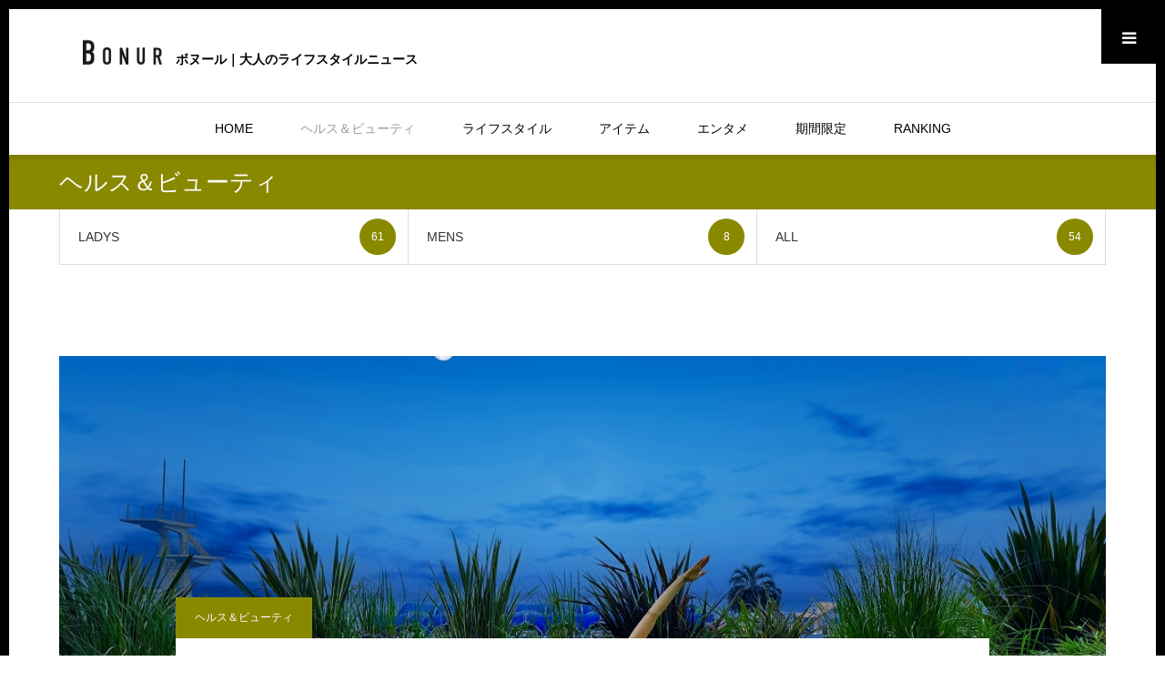

--- FILE ---
content_type: text/html; charset=UTF-8
request_url: https://bonur.jp/?cat=1&paged=2
body_size: 16112
content:
<!DOCTYPE html><html class="pc" dir="ltr" lang="ja" prefix="og: https://ogp.me/ns#"><head><meta charset="UTF-8"> <!--[if IE]><meta http-equiv="X-UA-Compatible" content="IE=edge"><![endif]--><meta name="viewport" content="width=device-width"><meta name="format-detection" content="telephone=no"><meta name="description" content=""><link rel="pingback" href="https://bonur.jp/xmlrpc.php"><title>ヘルス＆ビューティ | Bonur - パート 2</title><meta name="robots" content="noindex, nofollow, max-image-preview:large" /><meta name="google-site-verification" content="tcRqmZFex45x2aCUJKOeRpmuKb-FYjd12F1hddL54Sc" /><link rel="canonical" href="https://bonur.jp/?cat=1&#038;paged=2" /><link rel="prev" href="https://bonur.jp/?cat=1" /><link rel="next" href="https://bonur.jp/?cat=1&#038;paged=3" /><meta name="generator" content="All in One SEO (AIOSEO) 4.5.7.2" /> <script type="application/ld+json" class="aioseo-schema">{"@context":"https:\/\/schema.org","@graph":[{"@type":"BreadcrumbList","@id":"https:\/\/bonur.jp\/?cat=1&paged=2#breadcrumblist","itemListElement":[{"@type":"ListItem","@id":"https:\/\/bonur.jp\/#listItem","position":1,"name":"\u5bb6","item":"https:\/\/bonur.jp\/","nextItem":"https:\/\/bonur.jp\/?cat=1#listItem"},{"@type":"ListItem","@id":"https:\/\/bonur.jp\/?cat=1#listItem","position":2,"name":"\u30d8\u30eb\u30b9\uff06\u30d3\u30e5\u30fc\u30c6\u30a3","previousItem":"https:\/\/bonur.jp\/#listItem"}]},{"@type":"CollectionPage","@id":"https:\/\/bonur.jp\/?cat=1&paged=2#collectionpage","url":"https:\/\/bonur.jp\/?cat=1&paged=2","name":"\u30d8\u30eb\u30b9\uff06\u30d3\u30e5\u30fc\u30c6\u30a3 | Bonur - \u30d1\u30fc\u30c8 2","inLanguage":"ja","isPartOf":{"@id":"https:\/\/bonur.jp\/#website"},"breadcrumb":{"@id":"https:\/\/bonur.jp\/?cat=1&paged=2#breadcrumblist"}},{"@type":"Organization","@id":"https:\/\/bonur.jp\/#organization","name":"Bonur","url":"https:\/\/bonur.jp\/"},{"@type":"WebSite","@id":"https:\/\/bonur.jp\/#website","url":"https:\/\/bonur.jp\/","name":"Bonur","description":"\u5927\u4eba\u306e\u30e9\u30a4\u30d5\u30b9\u30bf\u30a4\u30eb\u30cb\u30e5\u30fc\u30b9\u30fb\u30dc\u30cc\u30fc\u30eb","inLanguage":"ja","publisher":{"@id":"https:\/\/bonur.jp\/#organization"}}]}</script> <link rel='dns-prefetch' href='//webfonts.sakura.ne.jp' /><link rel='dns-prefetch' href='//s.w.org' /><link rel='dns-prefetch' href='//i0.wp.com' /><link rel='dns-prefetch' href='//i1.wp.com' /><link rel='dns-prefetch' href='//i2.wp.com' /><link rel='dns-prefetch' href='//c0.wp.com' /><link rel='dns-prefetch' href='//widgets.wp.com' /><link rel='dns-prefetch' href='//s0.wp.com' /><link rel='dns-prefetch' href='//0.gravatar.com' /><link rel='dns-prefetch' href='//1.gravatar.com' /><link rel='dns-prefetch' href='//2.gravatar.com' /><link rel="alternate" type="application/rss+xml" title="Bonur &raquo; フィード" href="https://bonur.jp/?feed=rss2" /><link rel="alternate" type="application/rss+xml" title="Bonur &raquo; コメントフィード" href="https://bonur.jp/?feed=comments-rss2" /><link rel="alternate" type="application/rss+xml" title="Bonur &raquo; ヘルス＆ビューティ カテゴリーのフィード" href="https://bonur.jp/?feed=rss2&#038;cat=1" /> <script defer src="[data-uri]"></script> <!--noptimize--><script id="bonur-ready">
			window.advanced_ads_ready=function(e,a){a=a||"complete";var d=function(e){return"interactive"===a?"loading"!==e:"complete"===e};d(document.readyState)?e():document.addEventListener("readystatechange",(function(a){d(a.target.readyState)&&e()}),{once:"interactive"===a})},window.advanced_ads_ready_queue=window.advanced_ads_ready_queue||[];		</script>
		<!--/noptimize--><style type="text/css">img.wp-smiley,
img.emoji {
	display: inline !important;
	border: none !important;
	box-shadow: none !important;
	height: 1em !important;
	width: 1em !important;
	margin: 0 .07em !important;
	vertical-align: -0.1em !important;
	background: none !important;
	padding: 0 !important;
}</style><link rel='stylesheet' id='style-css'  href='https://bonur.jp/wp-content/cache/autoptimize/autoptimize_single_fac62019f6ffbcd8ca937c040d062fd3.php?ver=1.7' type='text/css' media='all' /><link rel='stylesheet' id='wp-block-library-css'  href='https://bonur.jp/wp-includes/css/dist/block-library/style.min.css?ver=5.4.18' type='text/css' media='all' /><style id='wp-block-library-inline-css' type='text/css'>.has-text-align-justify{text-align:justify;}</style><link rel='stylesheet' id='wpt-twitter-feed-css'  href='https://bonur.jp/wp-content/cache/autoptimize/autoptimize_single_6d7eb7baaa2b2aa4f55470fbae16b2d9.php?ver=5.4.18' type='text/css' media='all' /><link rel='stylesheet' id='wordpress-popular-posts-css-css'  href='https://bonur.jp/wp-content/cache/autoptimize/autoptimize_single_cff4a50b569f9d814cfe56378d2d03f7.php?ver=6.4.1' type='text/css' media='all' /><link rel='stylesheet' id='parent-style-css'  href='https://bonur.jp/wp-content/cache/autoptimize/autoptimize_single_50271d24ea8d298c1572d98aa5a68567.php?ver=5.4.18' type='text/css' media='all' /><link rel='stylesheet' id='jetpack_css-css'  href='https://bonur.jp/wp-content/cache/autoptimize/autoptimize_single_f61c4b029fc7b95f4203b65093d4908c.php?ver=9.1.3' type='text/css' media='all' /> <script type='text/javascript' src='https://bonur.jp/wp-includes/js/jquery/jquery.js?ver=1.12.4-wp'></script> <script defer type='text/javascript' src='https://bonur.jp/wp-includes/js/jquery/jquery-migrate.min.js?ver=1.4.1'></script> <script defer type='text/javascript' src='//webfonts.sakura.ne.jp/js/sakurav3.js?fadein=0&#038;ver=3.1.4'></script> <script type='application/json' id="wpp-json">{"sampling_active":0,"sampling_rate":100,"ajax_url":"https:\/\/bonur.jp\/index.php?rest_route=\/wordpress-popular-posts\/v1\/popular-posts","api_url":"https:\/\/bonur.jp\/index.php?rest_route=\/wordpress-popular-posts","ID":0,"token":"25a6512e01","lang":0,"debug":0}</script> <script defer type='text/javascript' src='https://bonur.jp/wp-content/plugins/wordpress-popular-posts/assets/js/wpp.min.js?ver=6.4.1'></script> <link rel='https://api.w.org/' href='https://bonur.jp/index.php?rest_route=/' /> <script defer src="//www.google.com/recaptcha/api.js"></script> <script defer src="[data-uri]"></script> <style type="text/css">.g-recaptcha { margin: 20px 0 15px; }</style> <script defer src="[data-uri]"></script> <script defer src="[data-uri]"></script> <link rel="apple-touch-icon" sizes="180x180" href="/wp-content/uploads/fbrfg/apple-touch-icon.png"><link rel="icon" type="image/png" sizes="32x32" href="/wp-content/uploads/fbrfg/favicon-32x32.png"><link rel="icon" type="image/png" sizes="16x16" href="/wp-content/uploads/fbrfg/favicon-16x16.png"><link rel="manifest" href="/wp-content/uploads/fbrfg/site.webmanifest"><link rel="mask-icon" href="/wp-content/uploads/fbrfg/safari-pinned-tab.svg" color="#5bbad5"><link rel="shortcut icon" href="/wp-content/uploads/fbrfg/favicon.ico"><meta name="msapplication-TileColor" content="#da532c"><meta name="msapplication-config" content="/wp-content/uploads/fbrfg/browserconfig.xml"><meta name="theme-color" content="#ffffff"><style id="wpp-loading-animation-styles">@-webkit-keyframes bgslide{from{background-position-x:0}to{background-position-x:-200%}}@keyframes bgslide{from{background-position-x:0}to{background-position-x:-200%}}.wpp-widget-placeholder,.wpp-widget-block-placeholder,.wpp-shortcode-placeholder{margin:0 auto;width:60px;height:3px;background:#dd3737;background:linear-gradient(90deg,#dd3737 0%,#571313 10%,#dd3737 100%);background-size:200% auto;border-radius:3px;-webkit-animation:bgslide 1s infinite linear;animation:bgslide 1s infinite linear}</style><style type='text/css'>img#wpstats{display:none}</style><link rel="stylesheet" href="https://bonur.jp/wp-content/cache/autoptimize/autoptimize_single_0dfdd87500a1794b324a6b270bd25475.php?ver=1.7"><link rel="stylesheet" href="https://bonur.jp/wp-content/cache/autoptimize/autoptimize_single_fbb0fed7eac9efdcc295f0bdf8ed62aa.php?ver=1.7"><link rel="stylesheet" media="screen and (max-width:1230px)" href="https://bonur.jp/wp-content/cache/autoptimize/autoptimize_single_730f62d00f06f4f36f41a98fc3dbe39e.php?ver=1.7"><link rel="stylesheet" media="screen and (max-width:1230px)" href="https://bonur.jp/wp-content/cache/autoptimize/autoptimize_single_26ee5a1fda16104451cf4b97d95af7a7.php?ver=1.7"> <script defer src="https://bonur.jp/wp-content/themes/one_tcd061/js/jquery.inview.min.js?ver=1.7"></script> <script defer src="https://bonur.jp/wp-content/cache/autoptimize/autoptimize_single_a6f75e0c043a2a087837e5c113cc6f7a.php?ver=1.7"></script> <script defer src="https://bonur.jp/wp-content/cache/autoptimize/autoptimize_single_0ba7d35c2113d200403fa5adbb8305b1.php?ver=1.7"></script> <script defer src="https://bonur.jp/wp-content/cache/autoptimize/autoptimize_single_97705eeabc97584be2f6b25972cbd1f6.php?ver=1.7"></script> <script defer src="https://bonur.jp/wp-content/cache/autoptimize/autoptimize_single_73b7c0573fb7d969b0626b364876058d.php?ver=1.7"></script> <style type="text/css">body, input, textarea { font-family: "Segoe UI", Verdana, "游ゴシック", YuGothic, "Hiragino Kaku Gothic ProN", Meiryo, sans-serif; }

.rich_font, .p-vertical { font-family: "Hiragino Sans", "ヒラギノ角ゴ ProN", "Hiragino Kaku Gothic ProN", "游ゴシック", YuGothic, "メイリオ", Meiryo, sans-serif; font-weight:500; }


#header_image_for_404 .headline { font-family: "Times New Roman" , "游明朝" , "Yu Mincho" , "游明朝体" , "YuMincho" , "ヒラギノ明朝 Pro W3" , "Hiragino Mincho Pro" , "HiraMinProN-W3" , "HGS明朝E" , "ＭＳ Ｐ明朝" , "MS PMincho" , serif; font-weight:500; }




.pc #header .logo { font-size:31px; }
.mobile #header .logo { font-size:18px; }
.pc #footer_bottom .logo { font-size:31px; }
.mobile #footer_bottom .logo { font-size:18px; }


#page_header .title { font-size:22px; }
#page_header .sub_title { font-size:26px; }
#page_large_header .title { font-size:40px; }
.post_content { font-size:16px; color:#000000; }
#related_post .headline, #comment_headline { font-size:22px; }
.mobile .post_content { font-size:13px; }
.mobile #page_header .title { font-size:12px; }
.mobile #page_header .sub_title { font-size:16px; }
@media screen and (max-width:950px) {
  .mobile #page_large_header .title { font-size:20px; }
}
@media screen and (max-width:770px) {
  #related_post .headline, #comment_headline { font-size:18px; }
}


.c-pw__btn { background: #000000; }
.post_content a, .post_content a:hover { color: #999999; }


.styled_post_list1 .image img, .styled_post_list2 .image img, .widget_tab_post_list .image img, .post_list .image img, #footer_slider .image img, #next_prev_post .image img, .header_category_menu .image img
{
  width:100%; height:auto;
  -webkit-transition: transform  0.75s ease;
  transition: transform  0.75s ease;
}
.styled_post_list1 .image:hover img, .styled_post_list2 .image:hover img, .widget_tab_post_list .image:hover img, .post_list .image:hover img, #footer_slider .image:hover img, #next_prev_post .image:hover img, .header_category_menu .image:hover img
{
  -webkit-transform: scale(1.2);
  transform: scale(1.2);
}


.item_cat_id_1 .category a, #header_category_list .item_cat_id_1 .num { background-color:rgba(137,137,0,1); }
.item_cat_id_1 .category a:hover { background-color:rgba(137,137,0,0.8); }
.item_cat_id_4 .category a, #header_category_list .item_cat_id_4 .num { background-color:rgba(82,63,109,1); }
.item_cat_id_4 .category a:hover { background-color:rgba(82,63,109,0.8); }
.item_cat_id_16 .category a, #header_category_list .item_cat_id_16 .num { background-color:rgba(82,63,109,1); }
.item_cat_id_16 .category a:hover { background-color:rgba(82,63,109,0.8); }
.item_cat_id_19 .category a, #header_category_list .item_cat_id_19 .num { background-color:rgba(137,137,0,1); }
.item_cat_id_19 .category a:hover { background-color:rgba(137,137,0,0.8); }
.item_cat_id_25 .category a, #header_category_list .item_cat_id_25 .num { background-color:rgba(102,51,0,1); }
.item_cat_id_25 .category a:hover { background-color:rgba(102,51,0,0.8); }
.item_cat_id_27 .category a, #header_category_list .item_cat_id_27 .num { background-color:rgba(0,0,0,1); }
.item_cat_id_27 .category a:hover { background-color:rgba(0,0,0,0.8); }
.item_cat_id_30 .category a, #header_category_list .item_cat_id_30 .num { background-color:rgba(102,51,0,1); }
.item_cat_id_30 .category a:hover { background-color:rgba(102,51,0,0.8); }
.item_cat_id_31 .category a, #header_category_list .item_cat_id_31 .num { background-color:rgba(102,51,0,1); }
.item_cat_id_31 .category a:hover { background-color:rgba(102,51,0,0.8); }
.item_cat_id_39 .category a, #header_category_list .item_cat_id_39 .num { background-color:rgba(0,0,0,1); }
.item_cat_id_39 .category a:hover { background-color:rgba(0,0,0,0.8); }
.item_cat_id_41 .category a, #header_category_list .item_cat_id_41 .num { background-color:rgba(82,63,109,1); }
.item_cat_id_41 .category a:hover { background-color:rgba(82,63,109,0.8); }
.item_cat_id_42 .category a, #header_category_list .item_cat_id_42 .num { background-color:rgba(82,63,109,1); }
.item_cat_id_42 .category a:hover { background-color:rgba(82,63,109,0.8); }
.item_cat_id_45 .category a, #header_category_list .item_cat_id_45 .num { background-color:rgba(102,51,0,1); }
.item_cat_id_45 .category a:hover { background-color:rgba(102,51,0,0.8); }
.item_cat_id_50 .category a, #header_category_list .item_cat_id_50 .num { background-color:rgba(137,137,0,1); }
.item_cat_id_50 .category a:hover { background-color:rgba(137,137,0,0.8); }
.item_cat_id_51 .category a, #header_category_list .item_cat_id_51 .num { background-color:rgba(137,137,0,1); }
.item_cat_id_51 .category a:hover { background-color:rgba(137,137,0,0.8); }
.item_cat_id_53 .category a, #header_category_list .item_cat_id_53 .num { background-color:rgba(0,0,0,1); }
.item_cat_id_53 .category a:hover { background-color:rgba(0,0,0,0.8); }
.item_cat_id_54 .category a, #header_category_list .item_cat_id_54 .num { background-color:rgba(0,0,0,1); }
.item_cat_id_54 .category a:hover { background-color:rgba(0,0,0,0.8); }
.item_cat_id_55 .category a, #header_category_list .item_cat_id_55 .num { background-color:rgba(147,114,36,1); }
.item_cat_id_55 .category a:hover { background-color:rgba(147,114,36,0.8); }
.item_cat_id_56 .category a, #header_category_list .item_cat_id_56 .num { background-color:rgba(147,114,36,1); }
.item_cat_id_56 .category a:hover { background-color:rgba(147,114,36,0.8); }
.item_cat_id_57 .category a, #header_category_list .item_cat_id_57 .num { background-color:rgba(147,114,36,1); }
.item_cat_id_57 .category a:hover { background-color:rgba(147,114,36,0.8); }
.item_cat_id_58 .category a, #header_category_list .item_cat_id_58 .num { background-color:rgba(147,114,36,1); }
.item_cat_id_58 .category a:hover { background-color:rgba(147,114,36,0.8); }

body, a, #previous_next_post a:hover
  { color: #000000; }

.page_post_list .headline, .slider_main .caption .title a:hover, #comment_header ul li a:hover, #header_text .logo a:hover, #bread_crumb li.home a:hover:before, #post_title_area .meta li a:hover
  { color: #000000; }

.post_list .item .title a:hover, .styled_post_list1 .title:hover, .styled_post_list2 .title:hover { color:#999999; }

#return_top a, #header_widget_button, .next_page_link a:hover, .collapse_category_list li a:hover .count, .slick-arrow:hover, .pb_spec_table_button a:hover,
  #wp-calendar td a:hover, #wp-calendar #prev a:hover, #wp-calendar #next a:hover, .mobile #global_menu li a:hover, #mobile_menu .close_button:hover,
    #post_pagination p, .page_navi a:hover, .page_navi span.current, .tcd_user_profile_widget .button a:hover, #p_readmore .button, #submit_comment:hover,
      #header_slider .slick-dots button:hover::before, #header_slider .slick-dots .slick-active button::before, #previous_next_page a:hover, #author_list_page .archive_button a
        { background-color: #000000 !important; }

#comment_header ul li a:hover, #comment_header ul li.comment_switch_active a, #comment_header #comment_closed p, #post_pagination p, .page_navi span.current
  { border-color: #000000; }

.collapse_category_list li a:before
  { border-color: transparent transparent transparent #000000; }

.slider_nav .swiper-slide-active, .slider_nav .swiper-slide:hover
  { box-shadow:inset 0 0 0 5px #000000; }

a:hover, #bread_crumb li.home a:hover:after, #bread_crumb li a:hover, .tcd_category_list li a:hover, #footer_social_link li a:hover:before, #header_widget a:hover, .author_profile .desc a:hover
  { color: #999999; }

.styled_post_list1 .meta li a:hover, .styled_post_list2 .meta li a:hover, .ranking_list_widget .meta li a:hover
  { color: #999999 !important; }

#return_top a:hover, #header_widget_button:hover, #post_pagination a:hover, #slide_menu a span.count, .tcdw_custom_drop_menu a:hover, #p_readmore .button:hover, #comment_header ul li a:hover,
  .tcd_category_list li a:hover .count, .widget_tab_post_list_button a:hover, .mobile #menu_button:hover, #author_list_page .archive_button a:hover
    { background-color: #999999 !important; }

#post_pagination a:hover, .tcdw_custom_drop_menu a:hover, #comment_textarea textarea:focus, #guest_info input:focus, .widget_tab_post_list_button a:hover
  { border-color: #999999 !important; }

.post_content a, .author_profile .desc a { color: #999999; }

#comment_header ul li.comment_switch_active a, #comment_header #comment_closed p { background-color: #000000 !important; }
#comment_header ul li.comment_switch_active a:after, #comment_header #comment_closed p:after { border-color:#000000 transparent transparent transparent; }

.header_category_menu { background:#222222; }
.header_category_menu .title { color:#ffffff; }
.header_category_menu .title:hover { color:#999999; }

.pc #global_menu a, .pc .home #global_menu > ul > li.current-menu-item > a { color: #000000; }
.pc #global_menu a:hover, .pc #global_menu > ul > li.active > a, .pc #global_menu > ul > li.current-menu-item > a, .pc .home #global_menu > ul > li.current-menu-item > a:hover { color: #999999; }
.pc #global_menu ul ul a { color: #ffffff; background-color: #222222; }
.pc #global_menu ul ul a:hover { color: #ffffff; background-color: #000000; }

#footer_bottom { background-color: #000000; color: #ffffff; }
#footer_bottom a, #footer_social_link li a:before { color: #ffffff; }
#footer_menu li { border-color: #ffffff; }
#footer_bottom a:hover, #footer_social_link li a:hover:before { color: #999999 !important; }

#footer_slider .overlay { background-color:rgba(0,0,0,0.3); }

#header_widget { background:#212529; color:#ffffff; }
#header_widget a { color:#ffffff; }
#header_widget .side_widget { border-color:#000000; }
#header_widget .styled_post_list2 .info { background:#212529; }

.pc .header_fix #header { background:#FFFFFF; }
.pc .header_fix #global_menu > ul > li > a, .pc .home.header_fix #global_menu > ul > li.current-menu-item > a { color:#000000; }
.pc .header_fix #global_menu > ul > li > a:hover, .pc .header_fix #global_menu > ul > li.current-menu-item > a { color:#999999; }


#container { border:10px solid #000000; }

#index_cta .headline { font-size:40px; color:#FFFFFF; }
#index_cta .desc { font-size:16px; color:#FFFFFF; }
.mobile #index_cta .headline { font-size:24px; }
.mobile #index_cta .desc { font-size:14px; }
#index_cta .button { background:#5f544d; color:#FFFFFF; }
#index_cta .button:hover { background:#886853; color:#FFFFFF; }
#index_cta .button:after { color:#FFFFFF; }
#index_cta .button:hover:after { color:#FFFFFF; }</style><link rel="stylesheet" href="https://bonur.jp/wp-content/cache/autoptimize/autoptimize_single_0e66ce099a973840fe7f6c5bc63be390.php?ver=1.7"> <script defer src="https://bonur.jp/wp-content/themes/one_tcd061/js/perfect-scrollbar.min.js?ver=1.7"></script> <script defer src="[data-uri]"></script> <style type="text/css">.p-footer-cta--1 .p-footer-cta__catch { color: #ffffff; }
.p-footer-cta--1 .p-footer-cta__desc { color: #999999; }
.p-footer-cta--1 .p-footer-cta__inner { background: rgba( 0, 0, 0, 1); }
.p-footer-cta--1 .p-footer-cta__btn { background: #689fc7; }
.p-footer-cta--1 .p-footer-cta__btn:hover { background: #444444; }
.p-footer-cta--2 .p-footer-cta__catch { color: #ffffff; }
.p-footer-cta--2 .p-footer-cta__desc { color: #999999; }
.p-footer-cta--2 .p-footer-cta__inner { background: rgba( 0, 0, 0, 1); }
.p-footer-cta--2 .p-footer-cta__btn { background: #689fc7; }
.p-footer-cta--2 .p-footer-cta__btn:hover { background: #444444; }
.p-footer-cta--3 .p-footer-cta__catch { color: #ffffff; }
.p-footer-cta--3 .p-footer-cta__desc { color: #999999; }
.p-footer-cta--3 .p-footer-cta__inner { background: rgba( 0, 0, 0, 1); }
.p-footer-cta--3 .p-footer-cta__btn { background: #689fc7; }
.p-footer-cta--3 .p-footer-cta__btn:hover { background: #444444; }</style><style type="text/css" id="wp-custom-css">/*
div#header{
	height:102px;
}
*/
/*
#logo_text h1{
	text-align:left;
}

@media only screen and (max-width: 767px)
{

	#logo_text h1{
	text-align:center;
}

}

*/
.btn_pc {
  display:block;
}
.btn_sp{
  display:none;
}

img {
  -webkit-touch-callout:none; 
}

.youtube {
  width:40vw;
  height:22.5vw;
}

.post_list .large .image img { 
	max-height:400px;
	object-fit:cover;
}
.post_list .small .image img { 
	max-height:203px;
	object-fit:cover;
}


#ranking_list1 img{
	height:400px;
	object-fit:cover;
}

.pc_logo_image {
	height:25px;
	object-fit:contain;
	margin:15px 0 0 20px;
}
@media only screen and (min-width: 1280px){
  .pc_logo_image {
	  height:35px;
	  margin:30px 0 0 0px;
  }
}

@media only screen and (max-width: 720px){
	.youtube {
    width:100%;
    height:49.5vw;
  }
  .btn_pc {
    display:none;
  }
  .btn_sp{
    display:block;
  }
}</style></head><body id="body" class="archive paged category category-health-beauty category-1 paged-2 category-paged-2 aa-prefix-bonur-"><style>#my_header {
  margin-left:2vw;
}
@media screen and (min-width:1221px) {
  #my_subheader {
    font-size:14px;
    margin:5px 0 0 15px;
  }
}
@media screen and (max-width:1220px) {
  #my_subheader {
    font-size:14px;
    margin:-18px 0 0 15px;
  }
  #header_inner{
    height:110px;
  }
  #header{
    margin-bottom:25px;
  }
}
@media screen and (max-width:1000px) {
  #my_subheader {
    font-size:11px;
    margin:24px 0 0 10px;
  }
  #header{
    margin-bottom:38px;
  }
}</style><div id="container"><div id="header_widget"><div id="header_widget_inner" class="clearfix"><div class="side_widget clearfix styled_post_list1_widget" id="styled_post_list1_widget-2"><h3 class="header_headline rich_font"><span>最近の記事</span></h3><ol class="styled_post_list1 clearfix"><li class="clearfix no_image"><div class="info"> <a class="title" href="https://bonur.jp/?p=16246">【浅草ビューホテル】最上階の夜景とボトルシャンパンで優雅な時間を過ごすイブニングハイティー</a><ul class="meta clearfix"><li class="date"><time class="entry-date updated" datetime="2026-01-05T19:39:34+09:00">2025.12.25</time></li><li class="category"><a href="https://bonur.jp/?cat=55">ライフスタイル</a></li></ul></div></li><li class="clearfix no_image"><div class="info"> <a class="title" href="https://bonur.jp/?p=16237">【星のや軽井沢】春の森で心身のバランスを整える極上の体験「春和のととのい滞在」</a><ul class="meta clearfix"><li class="date"><time class="entry-date updated" datetime="2026-01-05T19:40:26+09:00">2025.12.24</time></li><li class="category"><a href="https://bonur.jp/?cat=1">ヘルス＆ビューティ</a></li></ul></div></li><li class="clearfix no_image"><div class="info"> <a class="title" href="https://bonur.jp/?p=16224">スパークリングワイン【シャンドン】星降る夜を思わせる空間でペアリングの食事を楽しめるプロモーション</a><ul class="meta clearfix"><li class="date"><time class="entry-date updated" datetime="2026-01-05T19:41:06+09:00">2025.12.16</time></li><li class="category"><a href="https://bonur.jp/?cat=25">エンタメ</a></li></ul></div></li></ol></div><div class="side_widget clearfix styled_post_list1_widget" id="styled_post_list1_widget-3"><h3 class="header_headline rich_font"><span>注目記事</span></h3><ol class="styled_post_list1 clearfix"><li class="clearfix"> <a class="image" href="https://bonur.jp/?p=16246" title="【浅草ビューホテル】最上階の夜景とボトルシャンパンで優雅な時間を過ごすイブニングハイティー"><img width="400" height="400" src="https://i1.wp.com/bonur.jp/wp-content/uploads/2025/12/main-9.jpg?resize=400%2C400&amp;ssl=1" class="attachment-size1 size-size1 wp-post-image" alt="" srcset="https://i1.wp.com/bonur.jp/wp-content/uploads/2025/12/main-9.jpg?resize=150%2C150&amp;ssl=1 150w, https://i1.wp.com/bonur.jp/wp-content/uploads/2025/12/main-9.jpg?resize=300%2C300&amp;ssl=1 300w, https://i1.wp.com/bonur.jp/wp-content/uploads/2025/12/main-9.jpg?resize=400%2C400&amp;ssl=1 400w, https://i1.wp.com/bonur.jp/wp-content/uploads/2025/12/main-9.jpg?resize=120%2C120&amp;ssl=1 120w, https://i1.wp.com/bonur.jp/wp-content/uploads/2025/12/main-9.jpg?zoom=2&amp;resize=400%2C400&amp;ssl=1 800w, https://i1.wp.com/bonur.jp/wp-content/uploads/2025/12/main-9.jpg?zoom=3&amp;resize=400%2C400&amp;ssl=1 1200w" sizes="(max-width: 400px) 100vw, 400px" /></a><div class="info"> <a class="title" href="https://bonur.jp/?p=16246">【浅草ビューホテル】最上階の夜景とボトルシャンパンで優雅な時間を過ごすイブニング…</a><ul class="meta clearfix"><li class="date"><time class="entry-date updated" datetime="2026-01-05T19:39:34+09:00">2025.12.25</time></li><li class="category"><a href="https://bonur.jp/?cat=55">ライフスタイル</a></li></ul></div></li><li class="clearfix"> <a class="image" href="https://bonur.jp/?p=16237" title="【星のや軽井沢】春の森で心身のバランスを整える極上の体験「春和のととのい滞在」"><img width="400" height="400" src="https://i0.wp.com/bonur.jp/wp-content/uploads/2025/12/main-8.jpg?resize=400%2C400&amp;ssl=1" class="attachment-size1 size-size1 wp-post-image" alt="" srcset="https://i0.wp.com/bonur.jp/wp-content/uploads/2025/12/main-8.jpg?resize=150%2C150&amp;ssl=1 150w, https://i0.wp.com/bonur.jp/wp-content/uploads/2025/12/main-8.jpg?resize=300%2C300&amp;ssl=1 300w, https://i0.wp.com/bonur.jp/wp-content/uploads/2025/12/main-8.jpg?resize=400%2C400&amp;ssl=1 400w, https://i0.wp.com/bonur.jp/wp-content/uploads/2025/12/main-8.jpg?resize=120%2C120&amp;ssl=1 120w, https://i0.wp.com/bonur.jp/wp-content/uploads/2025/12/main-8.jpg?zoom=2&amp;resize=400%2C400&amp;ssl=1 800w, https://i0.wp.com/bonur.jp/wp-content/uploads/2025/12/main-8.jpg?zoom=3&amp;resize=400%2C400&amp;ssl=1 1200w" sizes="(max-width: 400px) 100vw, 400px" /></a><div class="info"> <a class="title" href="https://bonur.jp/?p=16237">【星のや軽井沢】春の森で心身のバランスを整える極上の体験「春和のととのい滞在」</a><ul class="meta clearfix"><li class="date"><time class="entry-date updated" datetime="2026-01-05T19:40:26+09:00">2025.12.24</time></li><li class="category"><a href="https://bonur.jp/?cat=1">ヘルス＆ビューティ</a></li></ul></div></li></ol></div><div class="side_widget clearfix ranking_list_widget" id="ranking_list_widget-2"><h3 class="header_headline rich_font"><span>今月のベスト３記事</span></h3><ol><li class="clearfix rank1"><p class="num" style="background-color:#000000;">1</p><div class="info"> <a class="title" href="https://bonur.jp/?p=29">【コラム】人さし指と薬指を見ればわかる「男の魅力」</a><ul class="meta clearfix"><li class="date"><time class="entry-date updated" datetime="2020-01-10T23:25:16+09:00">2019.12.30</time></li><li class="category"><a href="https://bonur.jp/?cat=55">ライフスタイル</a></li></ul></div></li><li class="clearfix rank2"><p class="num" style="background-color:#000000;">2</p><div class="info"> <a class="title" href="https://bonur.jp/?p=3748">【インタビュー】マンガ家wakoさん</a><ul class="meta clearfix"><li class="date"><time class="entry-date updated" datetime="2020-04-10T22:30:53+09:00">2020.04.9</time></li><li class="category"><a href="https://bonur.jp/?cat=25">エンタメ</a></li></ul></div></li><li class="clearfix rank3"><p class="num" style="background-color:#000000;">3</p><div class="info"> <a class="title" href="https://bonur.jp/?p=3050">【インタビュー】女子ラグビーが熱い！横河武蔵野アルテミ・スターズ｜青木蘭選手…</a><ul class="meta clearfix"><li class="date"><time class="entry-date updated" datetime="2020-03-15T12:25:40+09:00">2020.03.11</time></li><li class="category"><a href="https://bonur.jp/?cat=55">ライフスタイル</a></li></ul></div></li></ol></div></div></div><div id="header"> <a href="#" id="header_widget_button"> <span>メニュー</span> </a><div id="header_inner" class="clearfix"><div id="header_logo"><div id="my_header" style="float:left;"><div id="logo_text"><h1 class="logo"> <a href="https://bonur.jp"> <img class="pc_logo_image" src="https://i1.wp.com/bonur.jp/wp-content/uploads/2020/01/BONUR_b_960.png" alt="Bonur" title="Bonur" style="object-fit:contain;"> </a></h1></div></div><div id="my_subheader" style="float:left;font-weight:bold;"> ボヌール｜大人のライフスタイルニュース</div></div><div id="global_menu"><ul id="menu-%e3%83%98%e3%83%83%e3%83%80%e3%83%bc%e3%83%a1%e3%83%8b%e3%83%a5%e3%83%bc" class="menu"><li id="menu-item-91" class="menu-item menu-item-type-custom menu-item-object-custom menu-item-home menu-item-91"><a href="https://bonur.jp/">HOME</a></li><li id="menu-item-843" class="menu-item menu-item-type-taxonomy menu-item-object-category current-menu-item menu-item-843"><a href="https://bonur.jp/?cat=1" aria-current="page">ヘルス＆ビューティ</a></li><li id="menu-item-206" class="menu-item menu-item-type-taxonomy menu-item-object-category menu-item-206"><a href="https://bonur.jp/?cat=55">ライフスタイル</a></li><li id="menu-item-127" class="menu-item menu-item-type-taxonomy menu-item-object-category menu-item-127"><a href="https://bonur.jp/?cat=4">アイテム</a></li><li id="menu-item-842" class="menu-item menu-item-type-taxonomy menu-item-object-category menu-item-842"><a href="https://bonur.jp/?cat=25">エンタメ</a></li><li id="menu-item-133" class="menu-item menu-item-type-taxonomy menu-item-object-category menu-item-133"><a href="https://bonur.jp/?cat=27">期間限定</a></li><li id="menu-item-323" class="menu-item menu-item-type-post_type menu-item-object-page menu-item-323"><a href="https://bonur.jp/?page_id=321">RANKING</a></li></ul></div> <a href="#" id="menu_button"><span>メニュー</span></a></div></div><div id="main_contents" class="clearfix"><div id="page_header" style="background:#898900;"><div id="page_header_inner"><h1 class="title rich_font" style="font-size:26px;"> ヘルス＆ビューティ</h1></div></div><div id="header_category_list"><ul id="header_category_list_inner" class="clearfix col3"><li class="item_cat_id_19"> <a href="https://bonur.jp/?cat=19"><span class="title">LADYS</span><span class="num">61</span></a></li><li class="item_cat_id_50"> <a href="https://bonur.jp/?cat=50"><span class="title">MENS</span><span class="num">8</span></a></li><li class="item_cat_id_51"> <a href="https://bonur.jp/?cat=51"><span class="title">ALL</span><span class="num">54</span></a></li></ul></div><div id="archive_blog_list"><div class="post_list clearfix"><article class="item large item_cat_id_1"><div class="item_inner"> <a class="image" href="https://bonur.jp/?p=15010" title="【大磯プリンスホテル】秋バテのリセットに癒しの時間を届ける瞑想×ヨガイベント「MOON YOGA」を実施"><img width="1024" height="420" src="https://i2.wp.com/bonur.jp/wp-content/uploads/2024/09/sub1-1.jpg?resize=1024%2C420&amp;ssl=1" class="attachment-size4 size-size4 wp-post-image" alt="" /></a><div class="title_area"><ul class="meta clearfix"><li class="category"><a href="https://bonur.jp/?cat=1">ヘルス＆ビューティ</a></li></ul><h4 class="title rich_font"><a href="https://bonur.jp/?p=15010" title="【大磯プリンスホテル】秋バテのリセットに癒しの時間を届ける瞑想×ヨガイベント「MOON YOGA」を実施">【大磯プリンスホテル】秋バテのリセットに癒しの時間を届ける瞑想×ヨガイベント「MOON YOGA」を実施</a></h4><p class="date"><time class="entry-date updated" datetime="2024-09-04T10:44:27+09:00">2024.09.4</time></p><p class="excerpt">【大磯プリンスホテル】秋バテのリセットに癒しの時間を届ける瞑想×ヨガイベント「MOON YOGA」を実施〜温泉・スパ施設「THERMAL SPA S.WAVE」とのセットプランでより深い癒しの時間をお届け〜大磯プリンスホテル（ 神奈川県中郡大磯町国府本郷546）では、2024年9月14日(土)〜…</p></div></div></article><div class="second_post_group"><div class="second_post_group_inner"><article class="item small item_cat_id_1"><div class="item_inner"> <a class="image" href="https://bonur.jp/?p=14912" title="GINZA SIXのトップフロア【THE GRAND GINZA】モノトーンを基調にしたキュートな「ハロウィンアフタヌーンティー」期間限定で登場"><img width="555" height="203" src="https://i2.wp.com/bonur.jp/wp-content/uploads/2024/07/main-5-scaled.jpg?resize=555%2C203&amp;ssl=1" class="attachment-size2 size-size2 wp-post-image" alt="" srcset="https://i2.wp.com/bonur.jp/wp-content/uploads/2024/07/main-5-scaled.jpg?resize=555%2C203&amp;ssl=1 555w, https://i2.wp.com/bonur.jp/wp-content/uploads/2024/07/main-5-scaled.jpg?resize=1150%2C420&amp;ssl=1 1150w, https://i2.wp.com/bonur.jp/wp-content/uploads/2024/07/main-5-scaled.jpg?zoom=3&amp;resize=555%2C203&amp;ssl=1 1665w" sizes="(max-width: 555px) 100vw, 555px" /></a><div class="title_area"><ul class="meta clearfix"><li class="category"><a href="https://bonur.jp/?cat=1">ヘルス＆ビューティ</a></li></ul><h4 class="title rich_font"><a href="https://bonur.jp/?p=14912" title="GINZA SIXのトップフロア【THE GRAND GINZA】モノトーンを基調にしたキュートな「ハロウィンアフタヌーンティー」期間限定で登場">GINZA SIXのトップフロア【THE GRAND GIN…</a></h4><p class="excerpt">【THE GRAND GINZA】モノトーンを基調でキュートかつシックな「ハロウィンアフタヌーンティー」が期間限定で登場シェフとパティシエの遊び心が詰まった12種のセ…</p><ul class="meta_bottom clearfix"><li class="bottom_date"><time class="entry-date updated" datetime="2024-07-18T10:36:42+09:00">2024.07.18</time></li></ul></div></div></article><article class="item small item_cat_id_1"><div class="item_inner"> <a class="image" href="https://bonur.jp/?p=14679" title="【グローブ・トロッター】 &#8220;007&#8221; ジェームス・ボンドのスタイルを称えた新たなラゲッジ コレクション"><img width="555" height="203" src="https://i2.wp.com/bonur.jp/wp-content/uploads/2024/05/main-7-scaled.jpg?resize=555%2C203&amp;ssl=1" class="attachment-size2 size-size2 wp-post-image" alt="" srcset="https://i2.wp.com/bonur.jp/wp-content/uploads/2024/05/main-7-scaled.jpg?resize=555%2C203&amp;ssl=1 555w, https://i2.wp.com/bonur.jp/wp-content/uploads/2024/05/main-7-scaled.jpg?resize=1150%2C420&amp;ssl=1 1150w, https://i2.wp.com/bonur.jp/wp-content/uploads/2024/05/main-7-scaled.jpg?zoom=3&amp;resize=555%2C203&amp;ssl=1 1665w" sizes="(max-width: 555px) 100vw, 555px" /></a><div class="title_area"><ul class="meta clearfix"><li class="category"><a href="https://bonur.jp/?cat=1">ヘルス＆ビューティ</a></li></ul><h4 class="title rich_font"><a href="https://bonur.jp/?p=14679" title="【グローブ・トロッター】 &#8220;007&#8221; ジェームス・ボンドのスタイルを称えた新たなラゲッジ コレクション">【グローブ・トロッター】 &#8220;007&#8221;…</a></h4><p class="excerpt">グローブ・トロッター &quot;007&quot; ラゲッジ コレクショングローブ・トロッターはジェームズ・ボンドのタイムレスなスタイルを讃えて、新たなラゲッジコレクションを6/5（水…</p><ul class="meta_bottom clearfix"><li class="bottom_date"><time class="entry-date updated" datetime="2024-06-01T02:13:09+09:00">2024.06.1</time></li></ul></div></div></article><article class="item small item_cat_id_1"><div class="item_inner"> <a class="image" href="https://bonur.jp/?p=14637" title="【ホテル椿山荘東京】「雲海スプラッシュ」と超雲海、風鈴で全身で涼を感じる庭園演出が登場"><img width="555" height="203" src="https://i0.wp.com/bonur.jp/wp-content/uploads/2024/05/sub1-5-scaled.jpg?resize=555%2C203&amp;ssl=1" class="attachment-size2 size-size2 wp-post-image" alt="" srcset="https://i0.wp.com/bonur.jp/wp-content/uploads/2024/05/sub1-5-scaled.jpg?resize=555%2C203&amp;ssl=1 555w, https://i0.wp.com/bonur.jp/wp-content/uploads/2024/05/sub1-5-scaled.jpg?resize=1150%2C420&amp;ssl=1 1150w, https://i0.wp.com/bonur.jp/wp-content/uploads/2024/05/sub1-5-scaled.jpg?zoom=3&amp;resize=555%2C203&amp;ssl=1 1665w" sizes="(max-width: 555px) 100vw, 555px" /></a><div class="title_area"><ul class="meta clearfix"><li class="category"><a href="https://bonur.jp/?cat=1">ヘルス＆ビューティ</a></li></ul><h4 class="title rich_font"><a href="https://bonur.jp/?p=14637" title="【ホテル椿山荘東京】「雲海スプラッシュ」と超雲海、風鈴で全身で涼を感じる庭園演出が登場">【ホテル椿山荘東京】「雲海スプラッシュ」と超雲海、風鈴で全身…</a></h4><p class="excerpt">【ホテル椿山荘東京】ラニーニャ現象の夏に、滝の水しぶきを再現した浴びる庭園演出が初登場！　　ミストで“びしょ濡れ”「雲海スプラッシュ」を7月1日から開始～スプラッシュ…</p><ul class="meta_bottom clearfix"><li class="bottom_date"><time class="entry-date updated" datetime="2024-06-01T02:15:37+09:00">2024.05.30</time></li></ul></div></div></article><article class="item small item_cat_id_1"><div class="item_inner"> <a class="image" href="https://bonur.jp/?p=14247" title="【フォーシーズンズホテル丸の内 東京】季節の変わり目に起こる体調不良を改善するトリートメント「Meguri ～巡～」を提供開始"><img width="555" height="203" src="https://i2.wp.com/bonur.jp/wp-content/uploads/2024/02/main-8.jpg?resize=555%2C203&amp;ssl=1" class="attachment-size2 size-size2 wp-post-image" alt="" srcset="https://i2.wp.com/bonur.jp/wp-content/uploads/2024/02/main-8.jpg?resize=555%2C203&amp;ssl=1 555w, https://i2.wp.com/bonur.jp/wp-content/uploads/2024/02/main-8.jpg?resize=1150%2C420&amp;ssl=1 1150w" sizes="(max-width: 555px) 100vw, 555px" /></a><div class="title_area"><ul class="meta clearfix"><li class="category"><a href="https://bonur.jp/?cat=1">ヘルス＆ビューティ</a></li></ul><h4 class="title rich_font"><a href="https://bonur.jp/?p=14247" title="【フォーシーズンズホテル丸の内 東京】季節の変わり目に起こる体調不良を改善するトリートメント「Meguri ～巡～」を提供開始">【フォーシーズンズホテル丸の内 東京】季節の変わり目に起こる…</a></h4><p class="excerpt">【フォーシーズンズホテル丸の内 東京】季節の変わり目に起こる体調不良を改善するトリートメント「Meguri ～巡～」を提供開始フルボディアロマトリートメントにヨモギフ…</p><ul class="meta_bottom clearfix"><li class="bottom_date"><time class="entry-date updated" datetime="2024-03-01T23:57:41+09:00">2024.03.1</time></li></ul></div></div></article><article class="item small item_cat_id_1"><div class="item_inner"> <a class="image" href="https://bonur.jp/?p=13966" title="【SABON】桜を感じる新商品と共にオールヴィーガンのアフタヌーンティーカフェが期間限定で登場"><img width="555" height="203" src="https://i0.wp.com/bonur.jp/wp-content/uploads/2023/12/sub1-7.jpg?resize=555%2C203&amp;ssl=1" class="attachment-size2 size-size2 wp-post-image" alt="" /></a><div class="title_area"><ul class="meta clearfix"><li class="category"><a href="https://bonur.jp/?cat=1">ヘルス＆ビューティ</a></li></ul><h4 class="title rich_font"><a href="https://bonur.jp/?p=13966" title="【SABON】桜を感じる新商品と共にオールヴィーガンのアフタヌーンティーカフェが期間限定で登場">【SABON】桜を感じる新商品と共にオールヴィーガンのアフタ…</a></h4><p class="excerpt">一足早い春の訪れを感じるオールヴィーガンアフタヌーンティーカフェが期間限定で登場若葉の息吹と春風を感じる喜びに満ちた『サクラ・ブルーム コレクション』とともに、心華や…</p><ul class="meta_bottom clearfix"><li class="bottom_date"><time class="entry-date updated" datetime="2023-12-29T00:03:45+09:00">2023.12.29</time></li></ul></div></div></article><article class="item small item_cat_id_1"><div class="item_inner"> <a class="image" href="https://bonur.jp/?p=12797" title="満点の星空の下で贅沢な夜ヨガ体験【別府温泉 杉乃井ホテル】期間限定の夜活プログラム開催"><img width="555" height="203" src="https://i0.wp.com/bonur.jp/wp-content/uploads/2023/05/main-4-scaled.jpg?resize=555%2C203&amp;ssl=1" class="attachment-size2 size-size2 wp-post-image" alt="" srcset="https://i0.wp.com/bonur.jp/wp-content/uploads/2023/05/main-4-scaled.jpg?resize=555%2C203&amp;ssl=1 555w, https://i0.wp.com/bonur.jp/wp-content/uploads/2023/05/main-4-scaled.jpg?resize=1150%2C420&amp;ssl=1 1150w, https://i0.wp.com/bonur.jp/wp-content/uploads/2023/05/main-4-scaled.jpg?zoom=3&amp;resize=555%2C203&amp;ssl=1 1665w" sizes="(max-width: 555px) 100vw, 555px" /></a><div class="title_area"><ul class="meta clearfix"><li class="category"><a href="https://bonur.jp/?cat=1">ヘルス＆ビューティ</a></li></ul><h4 class="title rich_font"><a href="https://bonur.jp/?p=12797" title="満点の星空の下で贅沢な夜ヨガ体験【別府温泉 杉乃井ホテル】期間限定の夜活プログラム開催">満点の星空の下で贅沢な夜ヨガ体験【別府温泉 杉乃井ホテル】期…</a></h4><p class="excerpt">【別府温泉 杉乃井ホテル】期間限定の夜活プログラム「SORAKAN Night～星空の下で贅沢な”夜活”しませんか？～」開催満点の星空の下で別府の山々から吹き下ろす心…</p><ul class="meta_bottom clearfix"><li class="bottom_date"><time class="entry-date updated" datetime="2023-05-17T23:11:38+09:00">2023.05.17</time></li></ul></div></div></article><article class="item small item_cat_id_1"><div class="item_inner"> <a class="image" href="https://bonur.jp/?p=12789" title="グローバルウェルネスデイ6月10日【フォーシーズンズホテル東京大手町】ダンスを体感するイベント開催"><img width="555" height="203" src="https://i2.wp.com/bonur.jp/wp-content/uploads/2023/05/sub3-1.jpg?resize=555%2C203&amp;ssl=1" class="attachment-size2 size-size2 wp-post-image" alt="" srcset="https://i2.wp.com/bonur.jp/wp-content/uploads/2023/05/sub3-1.jpg?resize=555%2C203&amp;ssl=1 555w, https://i2.wp.com/bonur.jp/wp-content/uploads/2023/05/sub3-1.jpg?resize=1150%2C420&amp;ssl=1 1150w, https://i2.wp.com/bonur.jp/wp-content/uploads/2023/05/sub3-1.jpg?zoom=3&amp;resize=555%2C203&amp;ssl=1 1665w" sizes="(max-width: 555px) 100vw, 555px" /></a><div class="title_area"><ul class="meta clearfix"><li class="category"><a href="https://bonur.jp/?cat=1">ヘルス＆ビューティ</a></li></ul><h4 class="title rich_font"><a href="https://bonur.jp/?p=12789" title="グローバルウェルネスデイ6月10日【フォーシーズンズホテル東京大手町】ダンスを体感するイベント開催">グローバルウェルネスデイ6月10日【フォーシーズンズホテル東…</a></h4><p class="excerpt">【フォーシーズンズホテル東京大手町】グローバルウェルネスデイ6月10日（土）に「ダンス」を体感するイベントを開催フォーシーズンズホテル東京大手町が叶えるグローバルウェ…</p><ul class="meta_bottom clearfix"><li class="bottom_date"><time class="entry-date updated" datetime="2023-05-17T23:10:03+09:00">2023.05.17</time></li></ul></div></div></article><article class="item small item_cat_id_1"><div class="item_inner"> <a class="image" href="https://bonur.jp/?p=12409" title="【パリ発・ヴィーガンネイル】マニキュリストから春にぴったりフレンチパステルカラー新発売"><img width="555" height="203" src="https://i1.wp.com/bonur.jp/wp-content/uploads/2023/02/sub2-7.jpg?resize=555%2C203&amp;ssl=1" class="attachment-size2 size-size2 wp-post-image" alt="" srcset="https://i1.wp.com/bonur.jp/wp-content/uploads/2023/02/sub2-7.jpg?resize=555%2C203&amp;ssl=1 555w, https://i1.wp.com/bonur.jp/wp-content/uploads/2023/02/sub2-7.jpg?resize=1150%2C420&amp;ssl=1 1150w, https://i1.wp.com/bonur.jp/wp-content/uploads/2023/02/sub2-7.jpg?zoom=3&amp;resize=555%2C203&amp;ssl=1 1665w" sizes="(max-width: 555px) 100vw, 555px" /></a><div class="title_area"><ul class="meta clearfix"><li class="category"><a href="https://bonur.jp/?cat=1">ヘルス＆ビューティ</a></li></ul><h4 class="title rich_font"><a href="https://bonur.jp/?p=12409" title="【パリ発・ヴィーガンネイル】マニキュリストから春にぴったりフレンチパステルカラー新発売">【パリ発・ヴィーガンネイル】マニキュリストから春にぴったりフ…</a></h4><p class="excerpt">パリ発・ヴィーガンネイル＜マニキュリスト＞より春を旅するようなフレンチパステルカラー4色が3月1日に新発売​株式会社バル 独占代理店契約会社が手掛ける…</p><ul class="meta_bottom clearfix"><li class="bottom_date"><time class="entry-date updated" datetime="2023-03-01T12:48:02+09:00">2023.03.1</time></li></ul></div></div></article><article class="item small item_cat_id_1"><div class="item_inner"> <a class="image" href="https://bonur.jp/?p=12392" title="【IKEA×マリメッコ】サウナ文化をイメージした限定新コレクション登場！"><img width="555" height="203" src="https://i0.wp.com/bonur.jp/wp-content/uploads/2023/02/sub2-6-scaled.jpg?resize=555%2C203&amp;ssl=1" class="attachment-size2 size-size2 wp-post-image" alt="" srcset="https://i0.wp.com/bonur.jp/wp-content/uploads/2023/02/sub2-6-scaled.jpg?resize=555%2C203&amp;ssl=1 555w, https://i0.wp.com/bonur.jp/wp-content/uploads/2023/02/sub2-6-scaled.jpg?resize=1150%2C420&amp;ssl=1 1150w, https://i0.wp.com/bonur.jp/wp-content/uploads/2023/02/sub2-6-scaled.jpg?zoom=3&amp;resize=555%2C203&amp;ssl=1 1665w" sizes="(max-width: 555px) 100vw, 555px" /></a><div class="title_area"><ul class="meta clearfix"><li class="category"><a href="https://bonur.jp/?cat=1">ヘルス＆ビューティ</a></li></ul><h4 class="title rich_font"><a href="https://bonur.jp/?p=12392" title="【IKEA×マリメッコ】サウナ文化をイメージした限定新コレクション登場！">【IKEA×マリメッコ】サウナ文化をイメージした限定新コレク…</a></h4><p class="excerpt">イケアとマリメッコがサウナ文化から着想を得たBASTUA/バストゥア 限定コレクションを3月1日（水）に発売「より快適な毎日を、より多くの方々に」をビ…</p><ul class="meta_bottom clearfix"><li class="bottom_date"><time class="entry-date updated" datetime="2023-03-01T12:47:08+09:00">2023.03.1</time></li></ul></div></div></article><article class="item small item_cat_id_1"><div class="item_inner"> <a class="image" href="https://bonur.jp/?p=12367" title="【3月8日国際女性デー】多くの女性をハッピーに！フォションホテル京都、女性専用の特別宿泊プラン登場"><img width="555" height="203" src="https://i0.wp.com/bonur.jp/wp-content/uploads/2023/02/sub7-2-scaled.jpg?resize=555%2C203&amp;ssl=1" class="attachment-size2 size-size2 wp-post-image" alt="" srcset="https://i0.wp.com/bonur.jp/wp-content/uploads/2023/02/sub7-2-scaled.jpg?resize=555%2C203&amp;ssl=1 555w, https://i0.wp.com/bonur.jp/wp-content/uploads/2023/02/sub7-2-scaled.jpg?resize=1150%2C420&amp;ssl=1 1150w, https://i0.wp.com/bonur.jp/wp-content/uploads/2023/02/sub7-2-scaled.jpg?zoom=3&amp;resize=555%2C203&amp;ssl=1 1665w" sizes="(max-width: 555px) 100vw, 555px" /></a><div class="title_area"><ul class="meta clearfix"><li class="category"><a href="https://bonur.jp/?cat=1">ヘルス＆ビューティ</a></li></ul><h4 class="title rich_font"><a href="https://bonur.jp/?p=12367" title="【3月8日国際女性デー】多くの女性をハッピーに！フォションホテル京都、女性専用の特別宿泊プラン登場">【3月8日国際女性デー】多くの女性をハッピーに！フォションホ…</a></h4><p class="excerpt">＜“多くの女性にハッピーを届ける” 3月8日は『国際女性デー』＞女性をハッピーにするホテル「フォションホテル京都」が贈る、2月15日（水）から『国際女性デー』特別メニ…</p><ul class="meta_bottom clearfix"><li class="bottom_date"><time class="entry-date updated" datetime="2023-02-16T13:46:06+09:00">2023.02.16</time></li></ul></div></div></article></div></div></div></div><div class="page_navi no_footer_slider clearfix"><ul class='page-numbers'><li><a class="prev page-numbers" href="/?cat=1&#038;paged=1"><span>&laquo;</span></a></li><li><a class="page-numbers" href="/?cat=1&#038;paged=1">1</a></li><li><span aria-current="page" class="page-numbers current">2</span></li><li><a class="page-numbers" href="/?cat=1&#038;paged=3">3</a></li><li><a class="page-numbers" href="/?cat=1&#038;paged=4">4</a></li><li><span class="page-numbers dots">&hellip;</span></li><li><a class="page-numbers" href="/?cat=1&#038;paged=14">14</a></li><li><a class="next page-numbers" href="/?cat=1&#038;paged=3"><span>&raquo;</span></a></li></ul></div></div><div id="footer_widget"><div id="footer_widget_inner" class="clearfix"><div class="side_widget clearfix styled_post_list1_widget" id="styled_post_list1_widget-4"><h3 class="footer_headline rich_font"><span>最近の記事</span></h3><ol class="styled_post_list1 clearfix"><li class="clearfix"> <a class="image" href="https://bonur.jp/?p=16246" title="【浅草ビューホテル】最上階の夜景とボトルシャンパンで優雅な時間を過ごすイブニングハイティー"><img width="400" height="400" src="https://i1.wp.com/bonur.jp/wp-content/uploads/2025/12/main-9.jpg?resize=400%2C400&amp;ssl=1" class="attachment-size1 size-size1 wp-post-image" alt="" srcset="https://i1.wp.com/bonur.jp/wp-content/uploads/2025/12/main-9.jpg?resize=150%2C150&amp;ssl=1 150w, https://i1.wp.com/bonur.jp/wp-content/uploads/2025/12/main-9.jpg?resize=300%2C300&amp;ssl=1 300w, https://i1.wp.com/bonur.jp/wp-content/uploads/2025/12/main-9.jpg?resize=400%2C400&amp;ssl=1 400w, https://i1.wp.com/bonur.jp/wp-content/uploads/2025/12/main-9.jpg?resize=120%2C120&amp;ssl=1 120w, https://i1.wp.com/bonur.jp/wp-content/uploads/2025/12/main-9.jpg?zoom=2&amp;resize=400%2C400&amp;ssl=1 800w, https://i1.wp.com/bonur.jp/wp-content/uploads/2025/12/main-9.jpg?zoom=3&amp;resize=400%2C400&amp;ssl=1 1200w" sizes="(max-width: 400px) 100vw, 400px" /></a><div class="info"> <a class="title" href="https://bonur.jp/?p=16246">【浅草ビューホテル】最上階の夜景とボトルシャンパンで優雅な時間を過ごすイブニング…</a><ul class="meta clearfix"><li class="date"><time class="entry-date updated" datetime="2026-01-05T19:39:34+09:00">2025.12.25</time></li><li class="category"><a href="https://bonur.jp/?cat=55">ライフスタイル</a></li></ul></div></li><li class="clearfix"> <a class="image" href="https://bonur.jp/?p=16237" title="【星のや軽井沢】春の森で心身のバランスを整える極上の体験「春和のととのい滞在」"><img width="400" height="400" src="https://i0.wp.com/bonur.jp/wp-content/uploads/2025/12/main-8.jpg?resize=400%2C400&amp;ssl=1" class="attachment-size1 size-size1 wp-post-image" alt="" srcset="https://i0.wp.com/bonur.jp/wp-content/uploads/2025/12/main-8.jpg?resize=150%2C150&amp;ssl=1 150w, https://i0.wp.com/bonur.jp/wp-content/uploads/2025/12/main-8.jpg?resize=300%2C300&amp;ssl=1 300w, https://i0.wp.com/bonur.jp/wp-content/uploads/2025/12/main-8.jpg?resize=400%2C400&amp;ssl=1 400w, https://i0.wp.com/bonur.jp/wp-content/uploads/2025/12/main-8.jpg?resize=120%2C120&amp;ssl=1 120w, https://i0.wp.com/bonur.jp/wp-content/uploads/2025/12/main-8.jpg?zoom=2&amp;resize=400%2C400&amp;ssl=1 800w, https://i0.wp.com/bonur.jp/wp-content/uploads/2025/12/main-8.jpg?zoom=3&amp;resize=400%2C400&amp;ssl=1 1200w" sizes="(max-width: 400px) 100vw, 400px" /></a><div class="info"> <a class="title" href="https://bonur.jp/?p=16237">【星のや軽井沢】春の森で心身のバランスを整える極上の体験「春和のととのい滞在」</a><ul class="meta clearfix"><li class="date"><time class="entry-date updated" datetime="2026-01-05T19:40:26+09:00">2025.12.24</time></li><li class="category"><a href="https://bonur.jp/?cat=1">ヘルス＆ビューティ</a></li></ul></div></li><li class="clearfix"> <a class="image" href="https://bonur.jp/?p=16224" title="スパークリングワイン【シャンドン】星降る夜を思わせる空間でペアリングの食事を楽しめるプロモーション"><img width="400" height="400" src="https://i1.wp.com/bonur.jp/wp-content/uploads/2025/12/sub6-1.png?resize=400%2C400&amp;ssl=1" class="attachment-size1 size-size1 wp-post-image" alt="" srcset="https://i1.wp.com/bonur.jp/wp-content/uploads/2025/12/sub6-1.png?resize=150%2C150&amp;ssl=1 150w, https://i1.wp.com/bonur.jp/wp-content/uploads/2025/12/sub6-1.png?resize=300%2C300&amp;ssl=1 300w, https://i1.wp.com/bonur.jp/wp-content/uploads/2025/12/sub6-1.png?resize=400%2C400&amp;ssl=1 400w, https://i1.wp.com/bonur.jp/wp-content/uploads/2025/12/sub6-1.png?resize=120%2C120&amp;ssl=1 120w, https://i1.wp.com/bonur.jp/wp-content/uploads/2025/12/sub6-1.png?zoom=2&amp;resize=400%2C400&amp;ssl=1 800w, https://i1.wp.com/bonur.jp/wp-content/uploads/2025/12/sub6-1.png?zoom=3&amp;resize=400%2C400&amp;ssl=1 1200w" sizes="(max-width: 400px) 100vw, 400px" /></a><div class="info"> <a class="title" href="https://bonur.jp/?p=16224">スパークリングワイン【シャンドン】星降る夜を思わせる空間でペアリングの食事を楽し…</a><ul class="meta clearfix"><li class="date"><time class="entry-date updated" datetime="2026-01-05T19:41:06+09:00">2025.12.16</time></li><li class="category"><a href="https://bonur.jp/?cat=25">エンタメ</a></li></ul></div></li></ol></div><div class="side_widget clearfix styled_post_list2_widget" id="styled_post_list2_widget-2"><h3 class="footer_headline rich_font"><span>ピックアップ記事</span></h3><ol class="styled_post_list2 clearfix"><li class="clearfix"> <a class="image" href="https://bonur.jp/?p=16237" title="【星のや軽井沢】春の森で心身のバランスを整える極上の体験「春和のととのい滞在」"><img width="555" height="203" src="https://i0.wp.com/bonur.jp/wp-content/uploads/2025/12/main-8.jpg?resize=555%2C203&amp;ssl=1" class="attachment-size2 size-size2 wp-post-image" alt="" srcset="https://i0.wp.com/bonur.jp/wp-content/uploads/2025/12/main-8.jpg?resize=555%2C203&amp;ssl=1 555w, https://i0.wp.com/bonur.jp/wp-content/uploads/2025/12/main-8.jpg?resize=1150%2C420&amp;ssl=1 1150w, https://i0.wp.com/bonur.jp/wp-content/uploads/2025/12/main-8.jpg?zoom=3&amp;resize=555%2C203&amp;ssl=1 1665w" sizes="(max-width: 555px) 100vw, 555px" /></a><div class="info"> <a class="title" href="https://bonur.jp/?p=16237">【星のや軽井沢】春の森で心身のバランスを整える極上の体験「春和のととのい滞在」</a></div></li><li class="clearfix"> <a class="image" href="https://bonur.jp/?p=16175" title="【浅草ビューホテル】絶景の最上階トップバーが11月17日より新たなバーラウンジとしてグランドオープン。"><img width="555" height="203" src="https://i0.wp.com/bonur.jp/wp-content/uploads/2025/12/main-3.jpg?resize=555%2C203&amp;ssl=1" class="attachment-size2 size-size2 wp-post-image" alt="" srcset="https://i0.wp.com/bonur.jp/wp-content/uploads/2025/12/main-3.jpg?resize=555%2C203&amp;ssl=1 555w, https://i0.wp.com/bonur.jp/wp-content/uploads/2025/12/main-3.jpg?resize=1150%2C420&amp;ssl=1 1150w, https://i0.wp.com/bonur.jp/wp-content/uploads/2025/12/main-3.jpg?zoom=3&amp;resize=555%2C203&amp;ssl=1 1665w" sizes="(max-width: 555px) 100vw, 555px" /></a><div class="info"> <a class="title" href="https://bonur.jp/?p=16175">【浅草ビューホテル】絶景の最上階トップバーが11月17日より新たなバーラウンジとして…</a></div></li></ol></div><div class="side_widget clearfix ranking_list_widget" id="ranking_list_widget-3"><h3 class="footer_headline rich_font"><span>人気の記事</span></h3><ol><li class="clearfix rank1"><p class="num" style="background-color:#000000;">1</p><div class="info"> <a class="title" href="https://bonur.jp/?p=29">【コラム】人さし指と薬指を見ればわかる「男の魅力」</a><ul class="meta clearfix"><li class="date"><time class="entry-date updated" datetime="2020-01-10T23:25:16+09:00">2019.12.30</time></li><li class="category"><a href="https://bonur.jp/?cat=55">ライフスタイル</a></li></ul></div></li><li class="clearfix rank2"><p class="num" style="background-color:#000000;">2</p><div class="info"> <a class="title" href="https://bonur.jp/?p=3866">ラグビートップリーグ初の女性レフリー 高橋真弓さん</a><ul class="meta clearfix"><li class="date"><time class="entry-date updated" datetime="2020-04-15T18:56:00+09:00">2020.04.15</time></li><li class="category"><a href="https://bonur.jp/?cat=55">ライフスタイル</a></li></ul></div></li><li class="clearfix rank3"><p class="num" style="background-color:#000000;">3</p><div class="info"> <a class="title" href="https://bonur.jp/?p=16056">京都テキスタイルブランド【SOU・SOU】雨の日も晴れの日も、秋冬の足元をき…</a><ul class="meta clearfix"><li class="date"><time class="entry-date updated" datetime="2025-10-24T09:49:46+09:00">2025.09.25</time></li><li class="category"><a href="https://bonur.jp/?cat=4">アイテム</a></li></ul></div></li><li class="clearfix rank4"><p class="num">4</p><div class="info"> <a class="title" href="https://bonur.jp/?p=2156">[Pro-Ject新製品] 本格派アナログレコード・プレイヤー“The Cl…</a><ul class="meta clearfix"><li class="date"><time class="entry-date updated" datetime="2020-02-06T18:03:53+09:00">2020.02.6</time></li><li class="category"><a href="https://bonur.jp/?cat=4">アイテム</a></li></ul></div></li><li class="clearfix rank5"><p class="num">5</p><div class="info"> <a class="title" href="https://bonur.jp/?p=3779">LOGOS ワイド＆ハイバックでゆったり座れる「Tradcanvas ダイニ…</a><ul class="meta clearfix"><li class="date"><time class="entry-date updated" datetime="2020-04-10T23:02:11+09:00">2020.04.10</time></li><li class="category"><a href="https://bonur.jp/?cat=4">アイテム</a></li></ul></div></li></ol></div></div></div><div id="footer_search_area"><div id="footer_search_area_inner" class="clearfix"><div id="footer_archive_dropdown" class="clearfix"><h3 class="rich_font">アーカイブ</h3><div class="select_area"> <select name="archive-dropdown" onchange="document.location.href=this.options[this.selectedIndex].value;"><option value="">月を選択してください</option><option value='https://bonur.jp/?m=202512'> 2025年12月 &nbsp;(10)</option><option value='https://bonur.jp/?m=202511'> 2025年11月 &nbsp;(4)</option><option value='https://bonur.jp/?m=202510'> 2025年10月 &nbsp;(1)</option><option value='https://bonur.jp/?m=202509'> 2025年9月 &nbsp;(8)</option><option value='https://bonur.jp/?m=202508'> 2025年8月 &nbsp;(3)</option><option value='https://bonur.jp/?m=202507'> 2025年7月 &nbsp;(6)</option><option value='https://bonur.jp/?m=202506'> 2025年6月 &nbsp;(4)</option><option value='https://bonur.jp/?m=202505'> 2025年5月 &nbsp;(8)</option><option value='https://bonur.jp/?m=202504'> 2025年4月 &nbsp;(3)</option><option value='https://bonur.jp/?m=202503'> 2025年3月 &nbsp;(5)</option><option value='https://bonur.jp/?m=202502'> 2025年2月 &nbsp;(8)</option><option value='https://bonur.jp/?m=202501'> 2025年1月 &nbsp;(6)</option><option value='https://bonur.jp/?m=202412'> 2024年12月 &nbsp;(8)</option><option value='https://bonur.jp/?m=202411'> 2024年11月 &nbsp;(16)</option><option value='https://bonur.jp/?m=202410'> 2024年10月 &nbsp;(6)</option><option value='https://bonur.jp/?m=202409'> 2024年9月 &nbsp;(8)</option><option value='https://bonur.jp/?m=202408'> 2024年8月 &nbsp;(5)</option><option value='https://bonur.jp/?m=202407'> 2024年7月 &nbsp;(7)</option><option value='https://bonur.jp/?m=202406'> 2024年6月 &nbsp;(9)</option><option value='https://bonur.jp/?m=202405'> 2024年5月 &nbsp;(12)</option><option value='https://bonur.jp/?m=202404'> 2024年4月 &nbsp;(7)</option><option value='https://bonur.jp/?m=202403'> 2024年3月 &nbsp;(15)</option><option value='https://bonur.jp/?m=202402'> 2024年2月 &nbsp;(8)</option><option value='https://bonur.jp/?m=202401'> 2024年1月 &nbsp;(10)</option><option value='https://bonur.jp/?m=202312'> 2023年12月 &nbsp;(14)</option><option value='https://bonur.jp/?m=202311'> 2023年11月 &nbsp;(11)</option><option value='https://bonur.jp/?m=202310'> 2023年10月 &nbsp;(16)</option><option value='https://bonur.jp/?m=202309'> 2023年9月 &nbsp;(9)</option><option value='https://bonur.jp/?m=202308'> 2023年8月 &nbsp;(14)</option><option value='https://bonur.jp/?m=202307'> 2023年7月 &nbsp;(12)</option><option value='https://bonur.jp/?m=202306'> 2023年6月 &nbsp;(10)</option><option value='https://bonur.jp/?m=202305'> 2023年5月 &nbsp;(20)</option><option value='https://bonur.jp/?m=202304'> 2023年4月 &nbsp;(6)</option><option value='https://bonur.jp/?m=202303'> 2023年3月 &nbsp;(19)</option><option value='https://bonur.jp/?m=202302'> 2023年2月 &nbsp;(6)</option><option value='https://bonur.jp/?m=202301'> 2023年1月 &nbsp;(10)</option><option value='https://bonur.jp/?m=202212'> 2022年12月 &nbsp;(14)</option><option value='https://bonur.jp/?m=202211'> 2022年11月 &nbsp;(15)</option><option value='https://bonur.jp/?m=202210'> 2022年10月 &nbsp;(21)</option><option value='https://bonur.jp/?m=202209'> 2022年9月 &nbsp;(15)</option><option value='https://bonur.jp/?m=202208'> 2022年8月 &nbsp;(17)</option><option value='https://bonur.jp/?m=202207'> 2022年7月 &nbsp;(25)</option><option value='https://bonur.jp/?m=202206'> 2022年6月 &nbsp;(16)</option><option value='https://bonur.jp/?m=202205'> 2022年5月 &nbsp;(9)</option><option value='https://bonur.jp/?m=202204'> 2022年4月 &nbsp;(21)</option><option value='https://bonur.jp/?m=202203'> 2022年3月 &nbsp;(24)</option><option value='https://bonur.jp/?m=202202'> 2022年2月 &nbsp;(13)</option><option value='https://bonur.jp/?m=202201'> 2022年1月 &nbsp;(18)</option><option value='https://bonur.jp/?m=202112'> 2021年12月 &nbsp;(16)</option><option value='https://bonur.jp/?m=202111'> 2021年11月 &nbsp;(15)</option><option value='https://bonur.jp/?m=202110'> 2021年10月 &nbsp;(16)</option><option value='https://bonur.jp/?m=202109'> 2021年9月 &nbsp;(16)</option><option value='https://bonur.jp/?m=202108'> 2021年8月 &nbsp;(16)</option><option value='https://bonur.jp/?m=202107'> 2021年7月 &nbsp;(20)</option><option value='https://bonur.jp/?m=202106'> 2021年6月 &nbsp;(18)</option><option value='https://bonur.jp/?m=202105'> 2021年5月 &nbsp;(18)</option><option value='https://bonur.jp/?m=202104'> 2021年4月 &nbsp;(15)</option><option value='https://bonur.jp/?m=202103'> 2021年3月 &nbsp;(23)</option><option value='https://bonur.jp/?m=202102'> 2021年2月 &nbsp;(21)</option><option value='https://bonur.jp/?m=202101'> 2021年1月 &nbsp;(20)</option><option value='https://bonur.jp/?m=202012'> 2020年12月 &nbsp;(32)</option><option value='https://bonur.jp/?m=202011'> 2020年11月 &nbsp;(58)</option><option value='https://bonur.jp/?m=202010'> 2020年10月 &nbsp;(36)</option><option value='https://bonur.jp/?m=202009'> 2020年9月 &nbsp;(4)</option><option value='https://bonur.jp/?m=202008'> 2020年8月 &nbsp;(7)</option><option value='https://bonur.jp/?m=202007'> 2020年7月 &nbsp;(23)</option><option value='https://bonur.jp/?m=202006'> 2020年6月 &nbsp;(46)</option><option value='https://bonur.jp/?m=202005'> 2020年5月 &nbsp;(21)</option><option value='https://bonur.jp/?m=202004'> 2020年4月 &nbsp;(35)</option><option value='https://bonur.jp/?m=202003'> 2020年3月 &nbsp;(78)</option><option value='https://bonur.jp/?m=202002'> 2020年2月 &nbsp;(110)</option><option value='https://bonur.jp/?m=202001'> 2020年1月 &nbsp;(105)</option><option value='https://bonur.jp/?m=201912'> 2019年12月 &nbsp;(8)</option><option value='https://bonur.jp/?m=201911'> 2019年11月 &nbsp;(16)</option> </select></div></div><div id="footer_search_form"><div id="footer_search_form_inner"><h3 class="rich_font">検索</h3><form method="get" action="https://bonur.jp/"><div class="search_input"><input type="text" value="" name="s" /></div><div class="search_button"><span><input type="submit" value="検索" /></span></div></form></div></div></div></div><div id="footer_bottom"><div id="return_top"> <a href="#body"><span>PAGE TOP</span></a></div><div id="footer_logo_text" class="footer_logo"><h3 class="logo"> <a href="https://bonur.jp/"> <img src="https://i1.wp.com/bonur.jp/wp-content/uploads/2020/01/BONUR_w_960.png" style="height:40px;"> </a></h3></div><ul id="footer_social_link" class="clearfix"><li class="facebook"><a class="target_blank" href="https://www.facebook.com/BonurNews/?modal=admin_todo_tour"><span>Facebook</span></a></li><li class="twitter"><a class="target_blank" href="https://twitter.com/BONUR09937716"><span>Twitter</span></a></li><li class="insta"><a class="target_blank" href="https://www.instagram.com/bonurnews/"><span>Instagram</span></a></li><li class="rss"><a class="target_blank" href="https://bonur.jp/?feed=rss2"><span>RSS</span></a></li></ul><div id="footer_menu"><ul id="menu-%e3%83%95%e3%83%83%e3%82%bf%e3%83%bc%e3%83%a1%e3%83%8b%e3%83%a5%e3%83%bc" class="menu"><li id="menu-item-77" class="menu-item menu-item-type-post_type menu-item-object-page menu-item-77"><a href="https://bonur.jp/?page_id=72">BONURについて</a></li><li id="menu-item-125" class="menu-item menu-item-type-post_type menu-item-object-page menu-item-125"><a href="https://bonur.jp/?page_id=120">広告掲載について</a></li><li id="menu-item-71" class="menu-item menu-item-type-post_type menu-item-object-page menu-item-privacy-policy menu-item-71"><a href="https://bonur.jp/?page_id=3">個人情報保護方針</a></li><li id="menu-item-124" class="menu-item menu-item-type-post_type menu-item-object-page menu-item-124"><a href="https://bonur.jp/?page_id=122">プレスリリース送付先</a></li><li id="menu-item-76" class="menu-item menu-item-type-post_type menu-item-object-page menu-item-76"><a href="https://bonur.jp/?page_id=74">お問い合わせ</a></li></ul></div><p id="copyright">©Copyright2019 BONUR All Rights Reserved.</p></div></div> <script defer src="[data-uri]"></script> <script defer src="[data-uri]"></script> <script defer type='text/javascript' src='https://bonur.jp/wp-content/plugins/jetpack/_inc/build/photon/photon.min.js?ver=20191001'></script> <script defer type='text/javascript' src='https://bonur.jp/wp-includes/js/wp-embed.min.js?ver=5.4.18'></script> <!--noptimize--><script>!function(){window.advanced_ads_ready_queue=window.advanced_ads_ready_queue||[],advanced_ads_ready_queue.push=window.advanced_ads_ready;for(var d=0,a=advanced_ads_ready_queue.length;d<a;d++)advanced_ads_ready(advanced_ads_ready_queue[d])}();</script><!--/noptimize--><script type='text/javascript' src='https://stats.wp.com/e-202605.js' async='async' defer='defer'></script> <script type='text/javascript'>_stq = window._stq || [];
	_stq.push([ 'view', {v:'ext',j:'1:9.1.3',blog:'168156384',post:'0',tz:'9',srv:'bonur.jp'} ]);
	_stq.push([ 'clickTrackerInit', '168156384', '0' ]);</script> </body></html>